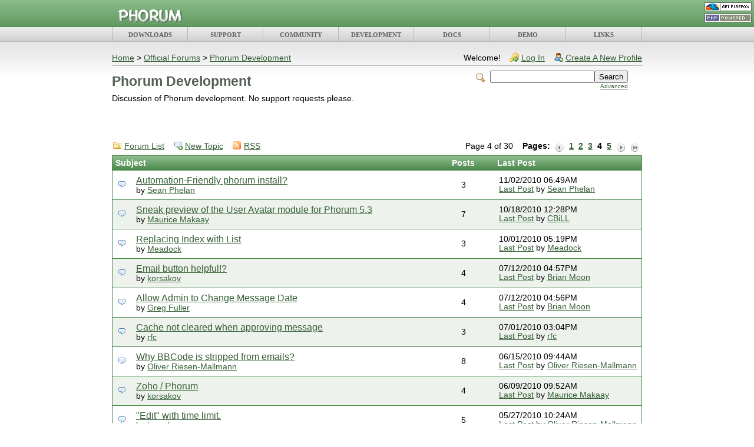

--- FILE ---
content_type: text/html; charset=UTF-8
request_url: https://www.phorum.org/phorum5/list.php?14,page=4
body_size: 9408
content:
<!DOCTYPE html PUBLIC "-//W3C//DTD XHTML 1.0 Transitional//EN" "http://www.w3.org/TR/xhtml1/DTD/xhtml1-transitional.dtd">
<html xmlns="http://www.w3.org/1999/xhtml" xml:lang="en" lang="en">
<head>
    <title>Phorum Support Forums :: Phorum Development</title>
            <meta name="description" content="Discussion of Phorum development. No support requests please." />
        <meta http-equiv="Content-Type" content="text/html; charset=UTF-8" />
    <link rel="icon" type="image/png" href="/favicon.png" />
    <link rel="stylesheet" type="text/css" href="/styles/main.css" media="screen,print" />
                        <link rel="stylesheet" type="text/css" href="https://www.phorum.org/phorum5/css.php?14,css_print" media="print" />
                                <link rel="stylesheet" type="text/css" href="https://www.phorum.org/phorum5/css.php?14,css" media="screen" />
                                <link rel="stylesheet" type="text/css" href="/styles/mysqlconf.css" media="screen,print" />
                <script type="text/javascript" src="/js/nav.js"></script>
        <script type="text/javascript" src="https://www.phorum.org/phorum5/javascript.php?14"></script>
            <link rel="alternate" type="application/rss+xml" title="RSS (topics)" href="https://www.phorum.org/phorum5/feed.php?14,type=rss" /><link rel="alternate" type="application/rss+xml" title="RSS (topics + replies)" href="https://www.phorum.org/phorum5/feed.php?14,replies=1,type=rss" /><style type="text/css">
#thumbBox {visibility:hidden;}
#thumbLoading {visibility:hidden;}
</style>

<script type="text/javascript">
//<![CDATA[
/***********************************************************
 * This site uses "Image Thumbnail Viewer Script"
 * (c) Dynamic Drive (www.dynamicdrive.com)
 * This notice must stay intact for legal use.
 * Visit http://www.dynamicdrive.com/ for full source code
 ***********************************************************/
thumbnailviewer['defineLoading'] = '<img src="https://www.phorum.org/phorum5/mods/embed_images/viewers/dynadrive/code/loading.gif" alt="Loading image ..." />&nbsp;&nbsp;Loading image ...';
thumbnailviewer['definefooter'] = '<div class="footerbar">Close X<\/div>';
thumbnailviewer['enableAnimation'] = true;
thumbnailviewer.createthumbBox();
//]]>
</script>
</head>
<body>
    <div id="top-bar" align="center">
        <div id="buttons">
            <a href="http://www.spreadfirefox.com/?q=affiliates&amp;id=17632&amp;t=61"><img src="/images/firefox_80x15.png" border="0" height="15" width="80" alt="Firefox" /></a>
            <a href="http://www.php.net/"><img src="/images/php_power.png" border="0" height="15" width="80" alt="PHP" /></a>
        </div>
        <div id="logo">
            <a href="/"><img  src="/images/logo.png" width="111" height="26" border="0" alt="Open Source PHP Forum" /></a>
        </div>
    </div>
    <div id="menu-bar" align="center">
        <table cellspacing="0" cellpadding="0" border="0" width="100%" align="center">
            <tr>
                <td onclick="loadURL('/downloads.php');"><a href="/downloads.php">DOWNLOADS</a></td>
                <td onclick="loadURL('/support.php');"><a href="/support.php">SUPPORT</a></td>
                <td id="mod_jumpmenu_root" onclick="loadURL('/phorum5/index.php');"><a href="/phorum5/index.php">COMMUNITY</a></td>
                <td onclick="loadURL('https://github.com/Phorum/Core');"><a href="https://github.com/Phorum/Core">DEVELOPMENT</a></td>
                <td onclick="loadURL('/docs/html/');"><a href="/docs/html/">DOCS</a></td>
                <td onclick="loadURL('/demo/');"><a href="/demo/">DEMO</a></td>
                <td onclick="loadURL('/links.php');"><a href="/links.php">LINKS</a></td>
            </tr>
        </table>
    </div>
    <div id="wrapper">
        <div id="content">


	

	

	

	

	

	

	

	<div id="phorum">

  

    

    

    

    <div id="user-info" class="logged-out">

      

      
        <span class="welcome">Welcome!</span>
        <a class="icon icon-key-go" href="https://www.phorum.org/phorum5/login.php?14">Log In</a>
        <a class="icon icon-user-add" href="https://www.phorum.org/phorum5/register.php?14">Create A New Profile</a>
      

    </div> <!-- end of div id=user-info -->

    

    

    

    

    <div id="breadcrumb">
      
      
        
        
          <a  href="https://www.phorum.org/phorum5/index.php">Home</a>
        
        
      
         &gt;
        
          <a rel="breadcrumb-folder[23]" href="https://www.phorum.org/phorum5/index.php?23">Official Forums</a>
        
        
      
         &gt;
        
          <a rel="breadcrumb-forum[14]" href="https://www.phorum.org/phorum5/list.php?14">Phorum Development</a>
        
        
      
    </div> <!-- end of div id=breadcrumb -->

    

    <div id="search-area" class="icon-zoom">
      <form id="header-search-form" action="https://www.phorum.org/phorum5/search.php?14" method="get">
        <input type="hidden" name="forum_id" value="14" />

        <input type="hidden" name="phorum_page" value="search" />
        <input type="hidden" name="match_forum" value="ALL" />
        <input type="hidden" name="match_dates" value="365" />
        <input type="hidden" name="match_threads" value="0" />
        <input type="hidden" name="match_type" value="ALL" />
        <input type="text" name="search" size="20" value="" class="styled-text" /><input type="submit" value="Search" class="styled-button" /><br />
        <a href="https://www.phorum.org/phorum5/search.php?14">Advanced</a>
      </form>
    </div> <!-- end of div id=search-area -->

    

    <div id="page-info">

      
        

        <h1 class="heading">Phorum Development</h1>
        
          <div class="description">Discussion of Phorum development. No support requests please.&nbsp;</div>
        
      

    </div> <!-- end of div id=page-info -->

    

    

    

    

    

   


    
<div id="google" style="text-align: center;background-color: white;padding: 10px; margin-bottom: 20px;">

<script type='text/javascript' src='http://partner.googleadservices.com/gampad/google_service.js'>
</script>
<script type='text/javascript'>
GS_googleAddAdSenseService("ca-pub-7076699294893330");
GS_googleEnableAllServices();
</script>
<script type='text/javascript'>
GA_googleAddSlot("ca-pub-7076699294893330", "phorum_banner");
</script>
<script type='text/javascript'>
GA_googleFetchAds();
</script>

<!-- ca-pub-7076699294893330/phorum_banner -->
<script type='text/javascript'>
GA_googleFillSlot("phorum_banner");
</script>

</div>
<!-- END TEMPLATE header.tpl -->

        <script type="text/javascript" src="https://www.phorum.org/phorum5/ajax.php?client"></script>
        <script type="text/javascript">
        // <![CDATA[
        document.body.style.height = "100%";
        var curmouseover;
        var phorum_mod_post_previews_height = 120;
        var phorum_mod_post_previews_width = 500;
        var phorum_mod_post_previews_show_AJAX_error = false;
        var phorum_mod_post_previews_enable_mark_read = false;
//get the actual height of the window
function phorum_mod_post_previews_f_clientHeight() {
	return phorum_mod_post_previews_f_filterResults (
		window.innerHeight ? window.innerHeight : 0,
		document.documentElement ? document.documentElement.clientHeight : 0,
		document.body ? document.body.clientHeight : 0
	);
}
function phorum_mod_post_previews_f_filterResults(n_win, n_docel, n_body) {
	var n_result = n_win ? n_win : 0;
	if (n_docel && (!n_result || (n_result > n_docel)))
		n_result = n_docel;
	return n_body && (!n_result || (n_result > n_body)) ? n_body : n_result;
}

//get the position of the read url to set the position of the preview div
function phorum_mod_post_previews_findPos(obj) {
	var curleft = curtop = 0;
	
	//find the offset of the read url
	if (obj.offsetParent) {
		do {
			curleft += obj.offsetLeft;
			curtop += obj.offsetTop;
		} while (obj = obj.offsetParent);
	}
	
	// set the preview div below the read url by default
	curtop += 24;
	
	// find the actual potential position of the preview div on the screen
	if (document.body.scrollTop) {
		actualheight = curtop - document.body.scrollTop;
	} else if (document.documentElement.scrollTop) {
		actualheight = curtop - document.documentElement.scrollTop
	} else if (window.pageYOffset) {
		actualheight = curtop - window.pageYOffset;
	} else {
		actualheight = curtop;
	}

	// find the maximum height to place the preview div at which it will be fully visible
	windowheight = phorum_mod_post_previews_f_clientHeight();
	maxtop = windowheight - phorum_mod_post_previews_height - 24;
	
	//if the preview div will vertically fall outside the screen, put it above the url
	if (actualheight > maxtop) curtop = curtop - phorum_mod_post_previews_height - 37;
	
	//if the preview div will horizontally fall outside the screen, pull it back in
	maxleft = document.body.clientWidth - phorum_mod_post_previews_width - 20;
	if (curleft > maxleft) curleft = maxleft;
	
	return [curleft,curtop];
	
}

function phorum_mod_post_previews_get_message_id(ahref) {
    first_startpos = ahref.lastIndexOf("/");
    startpos = ahref.indexOf("-",first_startpos);
    
    altstartpos = ahref.indexOf(",",first_startpos);
    
    stoppos = ahref.indexOf(",phorum_session",first_startpos);
    
    if (stoppos < 0) {
        if (startpos < 0) {
            altstartpos += 1;
            message_id = ahref.substr(altstartpos);
            altstartpos = message_id.indexOf(",");
            if (altstartpos > 0) {
                message_id = message_id.substr(altstartpos + 1);
            }
        } else {
            startpos += 1;
            message_id = ahref.substr(startpos);
        }
    } else {
        if (startpos < 0) {
            altstartpos += 1;
            message_id = ahref.substr(altstartpos,stoppos - altstartpos);
        } else {
            startpos += 1;
            message_id = ahref.substr(startpos);
        }
    }
    
    return message_id;
}

function phorum_mod_post_previews_getpreview() {
	preview_node = this;
	
	//grab the message id from the url
	ahref = preview_node.href;
	
  message_id = phorum_mod_post_previews_get_message_id(ahref);
  
	//make sure we have a valid message id
	if (message_id != parseInt(message_id)) return;
	
	//make sure a roaming mouse doesn't pull in the wrong preview data
	curmouseover = message_id;
	
	previewer = document.getElementById("phorum_mod_post_preview_preview_div");
	
	//get the position of the read url to set the position of the preview div
	preview_pos = phorum_mod_post_previews_findPos(preview_node);
	
	//run the wonderful AJAX api to get our preview data
	Phorum.Ajax.call({
		"call"          : "phorum_mod_post_previews_getpreview",
		"message_id"	: message_id,
		"onSuccess"     : function (data) {
					//make sure there is preview data to show
					if (data != "phorum_mod_post_previews_getpreview_error_no_body") {
						//make sure a roaming mouse doesn't pull in the wrong preview data
						if (curmouseover == data[0]) {
              // enable the mark read div if the admin has allowed it
              if (data[2]) {
                  preview_node.oncontextmenu = phorum_mod_post_previews_mark_read;
                  previewhelp = document.getElementById("phorum_mod_post_previews_help_div");
                  previewhelp.style.display = "block";
                  previewhelp.style.left = (preview_pos[0] + phorum_mod_post_previews_width - previewhelp.clientWidth) + "px";
                  previewhelp.style.top = (preview_pos[1] - previewhelp.clientHeight) + "px";
              }      
							previewer.innerHTML = data[1];
							previewer.style.display = "block";
							previewer.style.left=preview_pos[0]+"px";
							previewer.style.top=preview_pos[1]+"px";
						}
					}
				},
		"onFailure"     : function (error) { if (phorum_mod_post_previews_show_AJAX_error) alert("Error: " + error); }
		});
}

//hide the preview div when not over the url
function phorum_mod_post_previews_hidepreview(preview_node) {
	
	//make sure a roaming mouse doesn't pull in the wrong preview data
	curmouseover = null;
	
	previewer = document.getElementById("phorum_mod_post_preview_preview_div");
	previewhelp = document.getElementById("phorum_mod_post_previews_help_div");
  previewhelp.style.display = "none";
	previewer.style.display = "none";
	previewer.innerHTML = "&nbsp;";
}
        // ]]>
        </script>
    <!-- BEGIN TEMPLATE list.tpl -->
<div class="nav">
    <!-- BEGIN TEMPLATE paging.tpl -->

    <div class="paging">
        Page 4 of 30&nbsp;&nbsp;&nbsp;&nbsp;<strong>Pages:</strong>&nbsp;<a href="https://www.phorum.org/phorum5/list.php?14,page=3" title="Previous"><img src="https://www.phorum.org/phorum5/templates/phorum.org/images/control_prev.png" class="icon1616" alt="Previous" /></a><a href="https://www.phorum.org/phorum5/list.php?14,page=1">1</a><a href="https://www.phorum.org/phorum5/list.php?14,page=2">2</a><a href="https://www.phorum.org/phorum5/list.php?14,page=3">3</a><strong class="current-page">4</strong><a href="https://www.phorum.org/phorum5/list.php?14,page=5">5</a><a href="https://www.phorum.org/phorum5/list.php?14,page=5" title="Next"><img src="https://www.phorum.org/phorum5/templates/phorum.org/images/control_next.png" class="icon1616" alt="Next" /></a><a href="https://www.phorum.org/phorum5/list.php?14,page=30" title="Last"><img src="https://www.phorum.org/phorum5/templates/phorum.org/images/control_last.png" class="icon1616" alt="Last" /></a>
    </div>

<!-- END TEMPLATE paging.tpl -->

    <!-- CONTINUE TEMPLATE list.tpl -->
    <a class="icon icon-folder" href="https://www.phorum.org/phorum5/index.php">Forum List</a>
    <a class="icon icon-comment-add" href="https://www.phorum.org/phorum5/posting.php?14">New Topic</a>
    
    
        <a class="icon icon-feed" href="https://www.phorum.org/phorum5/feed.php?14,replies=1,type=rss">RSS</a>
    
</div>

<table cellspacing="0" class="list">
    <tr>
        <th align="left" colspan="2">
            Subject
        </th>
        
        <th nowrap="nowrap">Posts</th>
        <th align="left" nowrap="nowrap">Last Post</th>
        
    </tr>

    
        
            
        

        
            
            
            
        

        
            
        

        <tr>
            <td width="1%" class=""><a href="https://www.phorum.org/phorum5/read.php?14,146414" title=""><img src="https://www.phorum.org/phorum5/templates/phorum.org/images/comment.png" class="icon1616" alt="" /></a></td>
            <td width="59%" class="">
                <h4>
                    <a href="https://www.phorum.org/phorum5/read.php?14,146414" class="" title="">Automation-Friendly phorum install?</a>
                    
                    
                </h4>
                by <a href="https://www.phorum.org/phorum5/profile.php?14,4798">Sean Phelan</a>
            </td>

            

            
                <td width="12%" align="center" class="" nowrap="nowrap">3</td>
                <td width="15%" class="" nowrap="nowrap">11/02/2010 06:49AM<br /><a href="https://www.phorum.org/phorum5/read.php?14,146414,146631#msg-146631">Last Post</a> by <a href="https://www.phorum.org/phorum5/profile.php?14,4798">Sean Phelan</a></td>
            

            
        </tr>
    
        
            
        

        
            
            
            
        

        
            
        

        <tr>
            <td width="1%" class="alt"><a href="https://www.phorum.org/phorum5/read.php?14,146299" title=""><img src="https://www.phorum.org/phorum5/templates/phorum.org/images/comment.png" class="icon1616" alt="" /></a></td>
            <td width="59%" class="alt">
                <h4>
                    <a href="https://www.phorum.org/phorum5/read.php?14,146299" class="" title="">Sneak preview of the User Avatar module for Phorum 5.3</a>
                    
                    
                </h4>
                by <a href="https://www.phorum.org/phorum5/profile.php?14,830">Maurice Makaay</a>
            </td>

            

            
                <td width="12%" align="center" class="alt" nowrap="nowrap">7</td>
                <td width="15%" class="alt" nowrap="nowrap">10/18/2010 12:28PM<br /><a href="https://www.phorum.org/phorum5/read.php?14,146299,146374#msg-146374">Last Post</a> by <a href="https://www.phorum.org/phorum5/profile.php?14,1557">CBiLL</a></td>
            

            
        </tr>
    
        
            
        

        
            
            
            
        

        
            
        

        <tr>
            <td width="1%" class=""><a href="https://www.phorum.org/phorum5/read.php?14,146010" title=""><img src="https://www.phorum.org/phorum5/templates/phorum.org/images/comment.png" class="icon1616" alt="" /></a></td>
            <td width="59%" class="">
                <h4>
                    <a href="https://www.phorum.org/phorum5/read.php?14,146010" class="" title="">Replacing Index with List</a>
                    
                    
                </h4>
                by <a href="https://www.phorum.org/phorum5/profile.php?14,7271">Meadock</a>
            </td>

            

            
                <td width="12%" align="center" class="" nowrap="nowrap">3</td>
                <td width="15%" class="" nowrap="nowrap">10/01/2010 05:19PM<br /><a href="https://www.phorum.org/phorum5/read.php?14,146010,146025#msg-146025">Last Post</a> by <a href="https://www.phorum.org/phorum5/profile.php?14,7271">Meadock</a></td>
            

            
        </tr>
    
        
            
        

        
            
            
            
        

        
            
        

        <tr>
            <td width="1%" class="alt"><a href="https://www.phorum.org/phorum5/read.php?14,144987" title=""><img src="https://www.phorum.org/phorum5/templates/phorum.org/images/comment.png" class="icon1616" alt="" /></a></td>
            <td width="59%" class="alt">
                <h4>
                    <a href="https://www.phorum.org/phorum5/read.php?14,144987" class="" title="">Email button helpful!?</a>
                    
                    
                </h4>
                by <a href="https://www.phorum.org/phorum5/profile.php?14,5261">korsakov</a>
            </td>

            

            
                <td width="12%" align="center" class="alt" nowrap="nowrap">4</td>
                <td width="15%" class="alt" nowrap="nowrap">07/12/2010 04:57PM<br /><a href="https://www.phorum.org/phorum5/read.php?14,144987,145089#msg-145089">Last Post</a> by <a href="https://www.phorum.org/phorum5/profile.php?14,2">Brian Moon</a></td>
            

            
        </tr>
    
        
            
        

        
            
            
            
        

        
            
        

        <tr>
            <td width="1%" class=""><a href="https://www.phorum.org/phorum5/read.php?14,145028" title=""><img src="https://www.phorum.org/phorum5/templates/phorum.org/images/comment.png" class="icon1616" alt="" /></a></td>
            <td width="59%" class="">
                <h4>
                    <a href="https://www.phorum.org/phorum5/read.php?14,145028" class="" title="">Allow Admin to Change Message Date</a>
                    
                    
                </h4>
                by <a href="https://www.phorum.org/phorum5/profile.php?14,7074">Greg Fuller</a>
            </td>

            

            
                <td width="12%" align="center" class="" nowrap="nowrap">4</td>
                <td width="15%" class="" nowrap="nowrap">07/12/2010 04:56PM<br /><a href="https://www.phorum.org/phorum5/read.php?14,145028,145088#msg-145088">Last Post</a> by <a href="https://www.phorum.org/phorum5/profile.php?14,2">Brian Moon</a></td>
            

            
        </tr>
    
        
            
        

        
            
            
            
        

        
            
        

        <tr>
            <td width="1%" class="alt"><a href="https://www.phorum.org/phorum5/read.php?14,144991" title=""><img src="https://www.phorum.org/phorum5/templates/phorum.org/images/comment.png" class="icon1616" alt="" /></a></td>
            <td width="59%" class="alt">
                <h4>
                    <a href="https://www.phorum.org/phorum5/read.php?14,144991" class="" title="">Cache not cleared when approving message</a>
                    
                    
                </h4>
                by <a href="https://www.phorum.org/phorum5/profile.php?14,3874">rfc</a>
            </td>

            

            
                <td width="12%" align="center" class="alt" nowrap="nowrap">3</td>
                <td width="15%" class="alt" nowrap="nowrap">07/01/2010 03:04PM<br /><a href="https://www.phorum.org/phorum5/read.php?14,144991,144994#msg-144994">Last Post</a> by <a href="https://www.phorum.org/phorum5/profile.php?14,3874">rfc</a></td>
            

            
        </tr>
    
        
            
        

        
            
            
            
        

        
            
        

        <tr>
            <td width="1%" class=""><a href="https://www.phorum.org/phorum5/read.php?14,130238" title=""><img src="https://www.phorum.org/phorum5/templates/phorum.org/images/comment.png" class="icon1616" alt="" /></a></td>
            <td width="59%" class="">
                <h4>
                    <a href="https://www.phorum.org/phorum5/read.php?14,130238" class="" title="">Why BBCode is stripped from emails?</a>
                    
                    
                </h4>
                by <a href="https://www.phorum.org/phorum5/profile.php?14,2469">Oliver Riesen-Mallmann</a>
            </td>

            

            
                <td width="12%" align="center" class="" nowrap="nowrap">8</td>
                <td width="15%" class="" nowrap="nowrap">06/15/2010 09:44AM<br /><a href="https://www.phorum.org/phorum5/read.php?14,130238,144864#msg-144864">Last Post</a> by <a href="https://www.phorum.org/phorum5/profile.php?14,2469">Oliver Riesen-Mallmann</a></td>
            

            
        </tr>
    
        
            
        

        
            
            
            
        

        
            
        

        <tr>
            <td width="1%" class="alt"><a href="https://www.phorum.org/phorum5/read.php?14,144801" title=""><img src="https://www.phorum.org/phorum5/templates/phorum.org/images/comment.png" class="icon1616" alt="" /></a></td>
            <td width="59%" class="alt">
                <h4>
                    <a href="https://www.phorum.org/phorum5/read.php?14,144801" class="" title="">Zoho /  Phorum</a>
                    
                    
                </h4>
                by <a href="https://www.phorum.org/phorum5/profile.php?14,5261">korsakov</a>
            </td>

            

            
                <td width="12%" align="center" class="alt" nowrap="nowrap">4</td>
                <td width="15%" class="alt" nowrap="nowrap">06/09/2010 09:52AM<br /><a href="https://www.phorum.org/phorum5/read.php?14,144801,144811#msg-144811">Last Post</a> by <a href="https://www.phorum.org/phorum5/profile.php?14,830">Maurice Makaay</a></td>
            

            
        </tr>
    
        
            
        

        
            
            
            
        

        
            
        

        <tr>
            <td width="1%" class=""><a href="https://www.phorum.org/phorum5/read.php?14,142259" title=""><img src="https://www.phorum.org/phorum5/templates/phorum.org/images/comment.png" class="icon1616" alt="" /></a></td>
            <td width="59%" class="">
                <h4>
                    <a href="https://www.phorum.org/phorum5/read.php?14,142259" class="" title="">&quot;Edit&quot; with time limit.</a>
                    
                    
                </h4>
                by <a href="https://www.phorum.org/phorum5/profile.php?14,5261">korsakov</a>
            </td>

            

            
                <td width="12%" align="center" class="" nowrap="nowrap">5</td>
                <td width="15%" class="" nowrap="nowrap">05/27/2010 10:24AM<br /><a href="https://www.phorum.org/phorum5/read.php?14,142259,144654#msg-144654">Last Post</a> by <a href="https://www.phorum.org/phorum5/profile.php?14,2469">Oliver Riesen-Mallmann</a></td>
            

            
        </tr>
    
        
            
        

        
            
            
            
        

        
            
        

        <tr>
            <td width="1%" class="alt"><a href="https://www.phorum.org/phorum5/read.php?14,144312" title=""><img src="https://www.phorum.org/phorum5/templates/phorum.org/images/comment.png" class="icon1616" alt="" /></a></td>
            <td width="59%" class="alt">
                <h4>
                    <a href="https://www.phorum.org/phorum5/read.php?14,144312" class="" title="">The web is UTF-8, Phorum will be too.</a>
                    
                    
                </h4>
                by <a href="https://www.phorum.org/phorum5/profile.php?14,2">Brian Moon</a>
            </td>

            

            
                <td width="12%" align="center" class="alt" nowrap="nowrap">2</td>
                <td width="15%" class="alt" nowrap="nowrap">05/09/2010 08:17AM<br /><a href="https://www.phorum.org/phorum5/read.php?14,144312,144371#msg-144371">Last Post</a> by <a href="https://www.phorum.org/phorum5/profile.php?14,95">Sergej</a></td>
            

            
        </tr>
    
        
            
        

        
            
            
            
        

        
            
        

        <tr>
            <td width="1%" class=""><a href="https://www.phorum.org/phorum5/read.php?14,144337" title=""><img src="https://www.phorum.org/phorum5/templates/phorum.org/images/comment.png" class="icon1616" alt="" /></a></td>
            <td width="59%" class="">
                <h4>
                    <a href="https://www.phorum.org/phorum5/read.php?14,144337" class="" title="">hook request: db_config</a>
                    
                    
                </h4>
                by <a href="https://www.phorum.org/phorum5/profile.php?14,425">Skye N.</a>
            </td>

            

            
                <td width="12%" align="center" class="" nowrap="nowrap">2</td>
                <td width="15%" class="" nowrap="nowrap">05/05/2010 06:20AM<br /><a href="https://www.phorum.org/phorum5/read.php?14,144337,144341#msg-144341">Last Post</a> by <a href="https://www.phorum.org/phorum5/profile.php?14,13">Thomas Seifert</a></td>
            

            
        </tr>
    
        
            
        

        
            
            
            
        

        
            
        

        <tr>
            <td width="1%" class="alt"><a href="https://www.phorum.org/phorum5/read.php?14,144272" title=""><img src="https://www.phorum.org/phorum5/templates/phorum.org/images/comment.png" class="icon1616" alt="" /></a></td>
            <td width="59%" class="alt">
                <h4>
                    <a href="https://www.phorum.org/phorum5/read.php?14,144272" class="" title="">Suggestion: replace confirmation by undo</a>
                    
                    
                </h4>
                by <a href="https://www.phorum.org/phorum5/profile.php?14,2156">cactux</a>
            </td>

            

            
                <td width="12%" align="center" class="alt" nowrap="nowrap">3</td>
                <td width="15%" class="alt" nowrap="nowrap">04/29/2010 03:48AM<br /><a href="https://www.phorum.org/phorum5/read.php?14,144272,144276#msg-144276">Last Post</a> by <a href="https://www.phorum.org/phorum5/profile.php?14,830">Maurice Makaay</a></td>
            

            
        </tr>
    
        
            
        

        
            
            
            
        

        
            
        

        <tr>
            <td width="1%" class=""><a href="https://www.phorum.org/phorum5/read.php?14,144104" title=""><img src="https://www.phorum.org/phorum5/templates/phorum.org/images/comment.png" class="icon1616" alt="" /></a></td>
            <td width="59%" class="">
                <h4>
                    <a href="https://www.phorum.org/phorum5/read.php?14,144104" class="" title="">phorum_admin_token for modules?</a>
                    
                    
                </h4>
                by <a href="https://www.phorum.org/phorum5/profile.php?14,2469">Oliver Riesen-Mallmann</a>
            </td>

            

            
                <td width="12%" align="center" class="" nowrap="nowrap">3</td>
                <td width="15%" class="" nowrap="nowrap">04/19/2010 02:42AM<br /><a href="https://www.phorum.org/phorum5/read.php?14,144104,144133#msg-144133">Last Post</a> by <a href="https://www.phorum.org/phorum5/profile.php?14,2469">Oliver Riesen-Mallmann</a></td>
            

            
        </tr>
    
        
            
        

        
            
            
            
        

        
            
        

        <tr>
            <td width="1%" class="alt"><a href="https://www.phorum.org/phorum5/read.php?14,143976" title=""><img src="https://www.phorum.org/phorum5/templates/phorum.org/images/comment.png" class="icon1616" alt="" /></a></td>
            <td width="59%" class="alt">
                <h4>
                    <a href="https://www.phorum.org/phorum5/read.php?14,143976" class="" title="">how to set default time zone for all users</a>
                    
                    
                </h4>
                by <a href="https://www.phorum.org/phorum5/profile.php?14,6922">gopaljee2002</a>
            </td>

            

            
                <td width="12%" align="center" class="alt" nowrap="nowrap">3</td>
                <td width="15%" class="alt" nowrap="nowrap">04/16/2010 12:02AM<br /><a href="https://www.phorum.org/phorum5/read.php?14,143976,144082#msg-144082">Last Post</a> by <a href="https://www.phorum.org/phorum5/profile.php?14,2">Brian Moon</a></td>
            

            
        </tr>
    
        
            
        

        
            
            
            
        

        
            
        

        <tr>
            <td width="1%" class=""><a href="https://www.phorum.org/phorum5/read.php?14,143865" title=""><img src="https://www.phorum.org/phorum5/templates/phorum.org/images/comment.png" class="icon1616" alt="" /></a></td>
            <td width="59%" class="">
                <h4>
                    <a href="https://www.phorum.org/phorum5/read.php?14,143865" class="" title="">Event log as part of the main admin menu?</a>
                    
                    
                </h4>
                by <a href="https://www.phorum.org/phorum5/profile.php?14,3874">rfc</a>
            </td>

            

            
                <td width="12%" align="center" class="" nowrap="nowrap">6</td>
                <td width="15%" class="" nowrap="nowrap">04/05/2010 07:41AM<br /><a href="https://www.phorum.org/phorum5/read.php?14,143865,143984#msg-143984">Last Post</a> by <a href="https://www.phorum.org/phorum5/profile.php?14,3874">rfc</a></td>
            

            
        </tr>
    
        
            
        

        
            
            
            
        

        
            
        

        <tr>
            <td width="1%" class="alt"><a href="https://www.phorum.org/phorum5/read.php?14,143966" title=""><img src="https://www.phorum.org/phorum5/templates/phorum.org/images/comment.png" class="icon1616" alt="" /></a></td>
            <td width="59%" class="alt">
                <h4>
                    <a href="https://www.phorum.org/phorum5/read.php?14,143966" class="" title="">Why so many subdirectories with default cache file driver?</a>
                    
                    
                </h4>
                by <a href="https://www.phorum.org/phorum5/profile.php?14,3874">rfc</a>
            </td>

            

            
                <td width="12%" align="center" class="alt" nowrap="nowrap">3</td>
                <td width="15%" class="alt" nowrap="nowrap">04/03/2010 08:05PM<br /><a href="https://www.phorum.org/phorum5/read.php?14,143966,143972#msg-143972">Last Post</a> by <a href="https://www.phorum.org/phorum5/profile.php?14,2">Brian Moon</a></td>
            

            
        </tr>
    
        
            
        

        
            
            
            
        

        
            
        

        <tr>
            <td width="1%" class=""><a href="https://www.phorum.org/phorum5/read.php?14,143955" title=""><img src="https://www.phorum.org/phorum5/templates/phorum.org/images/comment.png" class="icon1616" alt="" /></a></td>
            <td width="59%" class="">
                <h4>
                    <a href="https://www.phorum.org/phorum5/read.php?14,143955" class="" title="">Is a hook required to return the input data?</a>
                    
                    
                </h4>
                by <a href="https://www.phorum.org/phorum5/profile.php?14,3874">rfc</a>
            </td>

            

            
                <td width="12%" align="center" class="" nowrap="nowrap">9</td>
                <td width="15%" class="" nowrap="nowrap">04/01/2010 06:13PM<br /><a href="https://www.phorum.org/phorum5/read.php?14,143955,143963#msg-143963">Last Post</a> by <a href="https://www.phorum.org/phorum5/profile.php?14,3639">Joe Curia</a></td>
            

            
        </tr>
    
        
            
        

        
            
            
            
        

        
            
        

        <tr>
            <td width="1%" class="alt"><a href="https://www.phorum.org/phorum5/read.php?14,143724" title=""><img src="https://www.phorum.org/phorum5/templates/phorum.org/images/comment.png" class="icon1616" alt="" /></a></td>
            <td width="59%" class="alt">
                <h4>
                    <a href="https://www.phorum.org/phorum5/read.php?14,143724" class="" title="">What about a separate site for mobile users?</a>
                    
                    
                </h4>
                by <a href="https://www.phorum.org/phorum5/profile.php?14,2893">Nicola</a>
            </td>

            

            
                <td width="12%" align="center" class="alt" nowrap="nowrap">3</td>
                <td width="15%" class="alt" nowrap="nowrap">03/21/2010 04:02PM<br /><a href="https://www.phorum.org/phorum5/read.php?14,143724,143726#msg-143726">Last Post</a> by <a href="https://www.phorum.org/phorum5/profile.php?14,2893">Nicola</a></td>
            

            
        </tr>
    
        
            
        

        
            
            
            
        

        
            
        

        <tr>
            <td width="1%" class=""><a href="https://www.phorum.org/phorum5/read.php?14,143453" title=""><img src="https://www.phorum.org/phorum5/templates/phorum.org/images/comment.png" class="icon1616" alt="" /></a></td>
            <td width="59%" class="">
                <h4>
                    <a href="https://www.phorum.org/phorum5/read.php?14,143453" class="" title="">Trac and askimet spam detection</a>
                    
                    
                </h4>
                by <a href="https://www.phorum.org/phorum5/profile.php?14,3874">rfc</a>
            </td>

            

            
                <td width="12%" align="center" class="" nowrap="nowrap">3</td>
                <td width="15%" class="" nowrap="nowrap">03/09/2010 07:40AM<br /><a href="https://www.phorum.org/phorum5/read.php?14,143453,143512#msg-143512">Last Post</a> by <a href="https://www.phorum.org/phorum5/profile.php?14,13">Thomas Seifert</a></td>
            

            
        </tr>
    
        
            
        

        
            
            
            
        

        
            
        

        <tr>
            <td width="1%" class="alt"><a href="https://www.phorum.org/phorum5/read.php?14,143402" title=""><img src="https://www.phorum.org/phorum5/templates/phorum.org/images/comment.png" class="icon1616" alt="" /></a></td>
            <td width="59%" class="alt">
                <h4>
                    <a href="https://www.phorum.org/phorum5/read.php?14,143402" class="" title="">Login on landing page?</a>
                    
                    
                </h4>
                by <a href="https://www.phorum.org/phorum5/profile.php?14,5261">korsakov</a>
            </td>

            

            
                <td width="12%" align="center" class="alt" nowrap="nowrap">8</td>
                <td width="15%" class="alt" nowrap="nowrap">03/05/2010 06:35AM<br /><a href="https://www.phorum.org/phorum5/read.php?14,143402,143438#msg-143438">Last Post</a> by <a href="https://www.phorum.org/phorum5/profile.php?14,830">Maurice Makaay</a></td>
            

            
        </tr>
    
        
            
        

        
            
            
            
        

        
            
        

        <tr>
            <td width="1%" class=""><a href="https://www.phorum.org/phorum5/read.php?14,143116" title=""><img src="https://www.phorum.org/phorum5/templates/phorum.org/images/comment.png" class="icon1616" alt="" /></a></td>
            <td width="59%" class="">
                <h4>
                    <a href="https://www.phorum.org/phorum5/read.php?14,143116" class="" title="">Control Center hook cc_panel and OKMSG</a>
                    
                    
                </h4>
                by <a href="https://www.phorum.org/phorum5/profile.php?14,6565">Phil Connolly</a>
            </td>

            

            
                <td width="12%" align="center" class="" nowrap="nowrap">5</td>
                <td width="15%" class="" nowrap="nowrap">02/16/2010 12:45PM<br /><a href="https://www.phorum.org/phorum5/read.php?14,143116,143183#msg-143183">Last Post</a> by <a href="https://www.phorum.org/phorum5/profile.php?14,6565">Phil Connolly</a></td>
            

            
        </tr>
    
        
            
        

        
            
            
            
        

        
            
        

        <tr>
            <td width="1%" class="alt"><a href="https://www.phorum.org/phorum5/read.php?14,143114" title=""><img src="https://www.phorum.org/phorum5/templates/phorum.org/images/comment.png" class="icon1616" alt="" /></a></td>
            <td width="59%" class="alt">
                <h4>
                    <a href="https://www.phorum.org/phorum5/read.php?14,143114" class="" title="">PM form custom actions</a>
                    
                    
                </h4>
                by <a href="https://www.phorum.org/phorum5/profile.php?14,6565">Phil Connolly</a>
            </td>

            

            
                <td width="12%" align="center" class="alt" nowrap="nowrap">3</td>
                <td width="15%" class="alt" nowrap="nowrap">02/12/2010 01:33PM<br /><a href="https://www.phorum.org/phorum5/read.php?14,143114,143149#msg-143149">Last Post</a> by <a href="https://www.phorum.org/phorum5/profile.php?14,6565">Phil Connolly</a></td>
            

            
        </tr>
    
        
            
        

        
            
            
            
        

        
            
        

        <tr>
            <td width="1%" class=""><a href="https://www.phorum.org/phorum5/read.php?14,143050" title=""><img src="https://www.phorum.org/phorum5/templates/phorum.org/images/comment.png" class="icon1616" alt="" /></a></td>
            <td width="59%" class="">
                <h4>
                    <a href="https://www.phorum.org/phorum5/read.php?14,143050" class="" title="">Phorum MYSQL query optimization</a>
                    <img src="https://www.phorum.org/phorum5/templates/phorum.org/images/attach.png" class="icon1616" title="Attachments" alt="Attachments" /> 
                    
                </h4>
                by <a href="https://www.phorum.org/phorum5/profile.php?14,425">Skye N.</a>
            </td>

            

            
                <td width="12%" align="center" class="" nowrap="nowrap">10</td>
                <td width="15%" class="" nowrap="nowrap">02/08/2010 03:22PM<br /><a href="https://www.phorum.org/phorum5/read.php?14,143050,143066#msg-143066">Last Post</a> by <a href="https://www.phorum.org/phorum5/profile.php?14,425">Skye N.</a></td>
            

            
        </tr>
    
        
            
        

        
            
            
            
        

        
            
        

        <tr>
            <td width="1%" class="alt"><a href="https://www.phorum.org/phorum5/read.php?14,142509" title=""><img src="https://www.phorum.org/phorum5/templates/phorum.org/images/comment.png" class="icon1616" alt="" /></a></td>
            <td width="59%" class="alt">
                <h4>
                    <a href="https://www.phorum.org/phorum5/read.php?14,142509" class="" title="">HTML for Captcha</a>
                    
                    
                </h4>
                by <a href="https://www.phorum.org/phorum5/profile.php?14,6720">vn412</a>
            </td>

            

            
                <td width="12%" align="center" class="alt" nowrap="nowrap">2</td>
                <td width="15%" class="alt" nowrap="nowrap">12/30/2009 04:24AM<br /><a href="https://www.phorum.org/phorum5/read.php?14,142509,142510#msg-142510">Last Post</a> by <a href="https://www.phorum.org/phorum5/profile.php?14,830">Maurice Makaay</a></td>
            

            
        </tr>
    
        
            
        

        
            
            
            
        

        
            
        

        <tr>
            <td width="1%" class=""><a href="https://www.phorum.org/phorum5/read.php?14,142497" title=""><img src="https://www.phorum.org/phorum5/templates/phorum.org/images/comment.png" class="icon1616" alt="" /></a></td>
            <td width="59%" class="">
                <h4>
                    <a href="https://www.phorum.org/phorum5/read.php?14,142497" class="" title="">Hook Function definition</a>
                    
                    
                </h4>
                by <a href="https://www.phorum.org/phorum5/profile.php?14,6720">vn412</a>
            </td>

            

            
                <td width="12%" align="center" class="" nowrap="nowrap">5</td>
                <td width="15%" class="" nowrap="nowrap">12/29/2009 09:31AM<br /><a href="https://www.phorum.org/phorum5/read.php?14,142497,142504#msg-142504">Last Post</a> by <a href="https://www.phorum.org/phorum5/profile.php?14,3639">Joe Curia</a></td>
            

            
        </tr>
    
        
            
        

        
            
            
            
        

        
            
        

        <tr>
            <td width="1%" class="alt"><a href="https://www.phorum.org/phorum5/read.php?14,142501" title=""><img src="https://www.phorum.org/phorum5/templates/phorum.org/images/comment.png" class="icon1616" alt="" /></a></td>
            <td width="59%" class="alt">
                <h4>
                    <a href="https://www.phorum.org/phorum5/read.php?14,142501" class="" title="">Adding Custom Fields</a>
                    
                    
                </h4>
                by <a href="https://www.phorum.org/phorum5/profile.php?14,6720">vn412</a>
            </td>

            

            
                <td width="12%" align="center" class="alt" nowrap="nowrap">3</td>
                <td width="15%" class="alt" nowrap="nowrap">12/29/2009 09:22AM<br /><a href="https://www.phorum.org/phorum5/read.php?14,142501,142503#msg-142503">Last Post</a> by <a href="https://www.phorum.org/phorum5/profile.php?14,3639">Joe Curia</a></td>
            

            
        </tr>
    
        
            
        

        
            
            
            
        

        
            
        

        <tr>
            <td width="1%" class=""><a href="https://www.phorum.org/phorum5/read.php?14,142279" title=""><img src="https://www.phorum.org/phorum5/templates/phorum.org/images/comment.png" class="icon1616" alt="" /></a></td>
            <td width="59%" class="">
                <h4>
                    <a href="https://www.phorum.org/phorum5/read.php?14,142279" class="" title="">How do we call hooks</a>
                    
                    
                </h4>
                by <a href="https://www.phorum.org/phorum5/profile.php?14,1833">arod</a>
            </td>

            

            
                <td width="12%" align="center" class="" nowrap="nowrap">4</td>
                <td width="15%" class="" nowrap="nowrap">12/22/2009 03:21PM<br /><a href="https://www.phorum.org/phorum5/read.php?14,142279,142449#msg-142449">Last Post</a> by <a href="https://www.phorum.org/phorum5/profile.php?14,2">Brian Moon</a></td>
            

            
        </tr>
    
        
            
        

        
            
            
            
        

        
            
        

        <tr>
            <td width="1%" class="alt"><a href="https://www.phorum.org/phorum5/read.php?14,142262" title=""><img src="https://www.phorum.org/phorum5/templates/phorum.org/images/comment.png" class="icon1616" alt="" /></a></td>
            <td width="59%" class="alt">
                <h4>
                    <a href="https://www.phorum.org/phorum5/read.php?14,142262" class="" title="">How to embed an Input text below the subject??</a>
                    
                    
                </h4>
                by <a href="https://www.phorum.org/phorum5/profile.php?14,5221">OzX</a>
            </td>

            

            
                <td width="12%" align="center" class="alt" nowrap="nowrap">5</td>
                <td width="15%" class="alt" nowrap="nowrap">12/07/2009 01:12PM<br /><a href="https://www.phorum.org/phorum5/read.php?14,142262,142267#msg-142267">Last Post</a> by <a href="https://www.phorum.org/phorum5/profile.php?14,5221">OzX</a></td>
            

            
        </tr>
    
        
            
        

        
            
            
            
        

        
            
        

        <tr>
            <td width="1%" class=""><a href="https://www.phorum.org/phorum5/read.php?14,142152" title=""><img src="https://www.phorum.org/phorum5/templates/phorum.org/images/comment.png" class="icon1616" alt="" /></a></td>
            <td width="59%" class="">
                <h4>
                    <a href="https://www.phorum.org/phorum5/read.php?14,142152" class="" title="">hook send_mail - proposed enhancement</a>
                    <img src="https://www.phorum.org/phorum5/templates/phorum.org/images/attach.png" class="icon1616" title="Attachments" alt="Attachments" /> 
                    
                </h4>
                by <a href="https://www.phorum.org/phorum5/profile.php?14,6666">chriss</a>
            </td>

            

            
                <td width="12%" align="center" class="" nowrap="nowrap">1</td>
                <td width="15%" class="" nowrap="nowrap">11/30/2009 04:51PM<br /><a href="https://www.phorum.org/phorum5/read.php?14,142152,142152#msg-142152">Last Post</a> by <a href="https://www.phorum.org/phorum5/profile.php?14,6666">chriss</a></td>
            

            
        </tr>
    
        
            
        

        
            
            
            
        

        
            
        

        <tr>
            <td width="1%" class="alt"><a href="https://www.phorum.org/phorum5/read.php?14,141228" title=""><img src="https://www.phorum.org/phorum5/templates/phorum.org/images/comment.png" class="icon1616" alt="" /></a></td>
            <td width="59%" class="alt">
                <h4>
                    <a href="https://www.phorum.org/phorum5/read.php?14,141228" class="" title="">[Hijaked] InnoDB performance, bottleneck with COUNT?</a>
                    
                    
                </h4>
                by <a href="https://www.phorum.org/phorum5/profile.php?14,3874">rfc</a>
            </td>

            

            
                <td width="12%" align="center" class="alt" nowrap="nowrap">5</td>
                <td width="15%" class="alt" nowrap="nowrap">11/16/2009 06:01AM<br /><a href="https://www.phorum.org/phorum5/read.php?14,141228,141936#msg-141936">Last Post</a> by <a href="https://www.phorum.org/phorum5/profile.php?14,3874">rfc</a></td>
            

            
        </tr>
    
</table>
<div class="nav">
    <!-- BEGIN TEMPLATE paging.tpl -->

    <div class="paging">
        Page 4 of 30&nbsp;&nbsp;&nbsp;&nbsp;<strong>Pages:</strong>&nbsp;<a href="https://www.phorum.org/phorum5/list.php?14,page=3" title="Previous"><img src="https://www.phorum.org/phorum5/templates/phorum.org/images/control_prev.png" class="icon1616" alt="Previous" /></a><a href="https://www.phorum.org/phorum5/list.php?14,page=1">1</a><a href="https://www.phorum.org/phorum5/list.php?14,page=2">2</a><a href="https://www.phorum.org/phorum5/list.php?14,page=3">3</a><strong class="current-page">4</strong><a href="https://www.phorum.org/phorum5/list.php?14,page=5">5</a><a href="https://www.phorum.org/phorum5/list.php?14,page=5" title="Next"><img src="https://www.phorum.org/phorum5/templates/phorum.org/images/control_next.png" class="icon1616" alt="Next" /></a><a href="https://www.phorum.org/phorum5/list.php?14,page=30" title="Last"><img src="https://www.phorum.org/phorum5/templates/phorum.org/images/control_last.png" class="icon1616" alt="Last" /></a>
    </div>

<!-- END TEMPLATE paging.tpl -->

    <!-- CONTINUE TEMPLATE list.tpl -->
</div>
<br />
<!-- END TEMPLATE list.tpl -->

<div class="message"
     style="width:100%;
            padding: 0px;
            margin-top:10px;
            margin-bottom:10px">
 <div class="generic" style="padding: 0px"></div>
 <div class="message-body">

  <strong>Phorum Support Forums - Forum Statistics</strong>
  
  <p>
  <small>
  <strong>Global</strong><br />
  Topics: 18,067, Posts: 93,027, Users: 8,150.
  
  <br />Our newest member  <a href="https://www.phorum.org/phorum5/profile.php?14,13157">ref2018</a>.
  
  </small>
  </p>
  
  
  <hr />
  
  
  <p>
  <small><strong>This forum</strong><br />
  Topics: 899, Posts: 5,288.</small>
  </p>
  
 </div>
</div>

<div id="phorum_mod_post_preview_preview_div" style="background-color: #edf2ed; padding: 3px; border: solid 1px; width: 500px; height: 120px; display: none; position: absolute; overflow: hidden;">&nbsp;</div>
<div id="phorum_mod_post_previews_help_div" style="display: none;">&nbsp;</div><script type="text/javascript">
// <![CDATA[
var phorum_mod_post_previews_read_check = /https:\/\/www.phorum.org\/phorum5\/read.php/;
function assign_getpreview_functions() {
	anchors = document.getElementsByTagName("a");
	for (i in anchors) {
		if (anchors[i].href) {
			ahref = anchors[i].href;
			if (ahref.match(phorum_mod_post_previews_read_check)) {
			anchors[i].onmouseover= phorum_mod_post_previews_getpreview;
			anchors[i].onmouseout= phorum_mod_post_previews_hidepreview;
			anchors[i].title = "";
			}
		}
	}
}

assign_getpreview_functions();

// ]]>
</script><script type="text/javascript">// <![CDATA[
PhorumJumpMenu.vroot = 0// ]]>
</script><div class="mod_jumpmenu_menu" id="mod_jumpmenu_menu_0">
 <div class="mod_jumpmenu_menu_content" id="mod_jumpmenu_menu_content_0"><a  rel="mod_jumpmenu_folder[23,0]" id="mod_jumpmenu_item_23" class="mod_jumpmenu_menu_item mod_jumpmenu_folder">Official Forums</a><a  rel="mod_jumpmenu_folder[24,0]" id="mod_jumpmenu_item_24" class="mod_jumpmenu_menu_item mod_jumpmenu_folder">Add-ons and Hacks</a><a  rel="mod_jumpmenu_folder[25,0]" id="mod_jumpmenu_item_25" class="mod_jumpmenu_menu_item mod_jumpmenu_folder">Support in other languages</a><a  rel="mod_jumpmenu_folder[68,0]" id="mod_jumpmenu_item_68" class="mod_jumpmenu_menu_item mod_jumpmenu_folder">Outdated forums</a><a href="#" rel="mod_jumpmenu_forum" class="mod_jumpmenu_menu_separator">&nbsp;</a><a href="https://www.phorum.org/phorum5/addon.php?14,module=recent_messages" rel="mod_jumpmenu_forum" id="mod_jumpmenu_item_extra1" class="mod_jumpmenu_menu_item mod_jumpmenu_forum recent_messages">Recent Messages</a></div></div><div class="mod_jumpmenu_menu" id="mod_jumpmenu_menu_23">
 <div class="mod_jumpmenu_menu_content" id="mod_jumpmenu_menu_content_23"><a href="https://www.phorum.org/phorum5/list.php?61" rel="mod_jumpmenu_forum" id="mod_jumpmenu_item_61" class="mod_jumpmenu_menu_item mod_jumpmenu_forum">5.2 Phorum Support</a><a href="https://www.phorum.org/phorum5/list.php?70" rel="mod_jumpmenu_forum" id="mod_jumpmenu_item_70" class="mod_jumpmenu_menu_item mod_jumpmenu_forum">Developers Corner</a><a href="https://www.phorum.org/phorum5/list.php?14" rel="mod_jumpmenu_forum" id="mod_jumpmenu_item_14" class="mod_jumpmenu_menu_item mod_jumpmenu_forum">Phorum Development</a><a href="https://www.phorum.org/phorum5/list.php?64" rel="mod_jumpmenu_forum" id="mod_jumpmenu_item_64" class="mod_jumpmenu_menu_item mod_jumpmenu_forum">Announcements</a></div></div><div class="mod_jumpmenu_menu" id="mod_jumpmenu_menu_24">
 <div class="mod_jumpmenu_menu_content" id="mod_jumpmenu_menu_content_24"><a href="https://www.phorum.org/phorum5/list.php?63" rel="mod_jumpmenu_forum" id="mod_jumpmenu_item_63" class="mod_jumpmenu_menu_item mod_jumpmenu_forum">5.2 Templates</a><a href="https://www.phorum.org/phorum5/list.php?65" rel="mod_jumpmenu_forum" id="mod_jumpmenu_item_65" class="mod_jumpmenu_menu_item mod_jumpmenu_forum">5.2 Language Files</a><a href="https://www.phorum.org/phorum5/list.php?62" rel="mod_jumpmenu_forum" id="mod_jumpmenu_item_62" class="mod_jumpmenu_menu_item mod_jumpmenu_forum">5.2 Modules/Add-Ons</a><a href="https://www.phorum.org/phorum5/list.php?28" rel="mod_jumpmenu_forum" id="mod_jumpmenu_item_28" class="mod_jumpmenu_menu_item mod_jumpmenu_forum">Phorum Integration</a><a href="https://www.phorum.org/phorum5/list.php?20" rel="mod_jumpmenu_forum" id="mod_jumpmenu_item_20" class="mod_jumpmenu_menu_item mod_jumpmenu_forum">Phorum Hack/Mod Requests</a></div></div><div class="mod_jumpmenu_menu" id="mod_jumpmenu_menu_25">
 <div class="mod_jumpmenu_menu_content" id="mod_jumpmenu_menu_content_25"><a href="https://www.phorum.org/phorum5/list.php?19" rel="mod_jumpmenu_forum" id="mod_jumpmenu_item_19" class="mod_jumpmenu_menu_item mod_jumpmenu_forum">French Support / forum francophone</a><a href="https://www.phorum.org/phorum5/list.php?69" rel="mod_jumpmenu_forum" id="mod_jumpmenu_item_69" class="mod_jumpmenu_menu_item mod_jumpmenu_forum">Soporte en español</a><a href="https://www.phorum.org/phorum5/list.php?66" rel="mod_jumpmenu_forum" id="mod_jumpmenu_item_66" class="mod_jumpmenu_menu_item mod_jumpmenu_forum">Русская поддержка движка Phorum</a><a href="https://www.phorum.org/phorum5/list.php?58" rel="mod_jumpmenu_forum" id="mod_jumpmenu_item_58" class="mod_jumpmenu_menu_item mod_jumpmenu_forum">Polish Support</a></div></div><div class="mod_jumpmenu_menu" id="mod_jumpmenu_menu_68">
 <div class="mod_jumpmenu_menu_content" id="mod_jumpmenu_menu_content_68"><a  rel="mod_jumpmenu_folder[67,68]" id="mod_jumpmenu_item_67" class="mod_jumpmenu_menu_item mod_jumpmenu_folder">Phorum 5.1/5.0</a></div></div><div class="mod_jumpmenu_menu" id="mod_jumpmenu_menu_67">
 <div class="mod_jumpmenu_menu_content" id="mod_jumpmenu_menu_content_67"><a href="https://www.phorum.org/phorum5/list.php?12" rel="mod_jumpmenu_forum" id="mod_jumpmenu_item_12" class="mod_jumpmenu_menu_item mod_jumpmenu_forum">5.1 Phorum Support</a><a href="https://www.phorum.org/phorum5/list.php?21" rel="mod_jumpmenu_forum" id="mod_jumpmenu_item_21" class="mod_jumpmenu_menu_item mod_jumpmenu_forum">5.1 Phorum Templates/Themes</a><a href="https://www.phorum.org/phorum5/list.php?17" rel="mod_jumpmenu_forum" id="mod_jumpmenu_item_17" class="mod_jumpmenu_menu_item mod_jumpmenu_forum">5.1 Phorum Language Files</a><a href="https://www.phorum.org/phorum5/list.php?16" rel="mod_jumpmenu_forum" id="mod_jumpmenu_item_16" class="mod_jumpmenu_menu_item mod_jumpmenu_forum">5.1 Phorum Modules / Add-Ons</a><a href="https://www.phorum.org/phorum5/list.php?18" rel="mod_jumpmenu_forum" id="mod_jumpmenu_item_18" class="mod_jumpmenu_menu_item mod_jumpmenu_forum">5.1 Phorum Hacks</a></div></div>
<script type="text/javascript">
// <![CDATA[
$PJ(document).ready(function(){
    // Make sure that the menus are in the top level #phorum elt.
    // This is needed to make positioning of the menus robust.
    $PJ('div.mod_jumpmenu_menu').each(function () {
        $PJ('body').append(this);
    });
    // Initialize the Phorum jumpmenu.
    PhorumJumpMenu.init();
});
// ]]>
</script>
    <!-- Combo-handled YUI JS files: -->
    <script type="text/javascript" src="https://yui.yahooapis.com/combo?2.8.0r4/build/yahoo-dom-event/yahoo-dom-event.js&2.8.0r4/build/connection/connection_core-min.js&2.8.0r4/build/selector/selector-min.js"></script>     <script type="text/javascript">

    var Y = YAHOO.util;

    function phorumAjaxMarkRead(e) {

        Y.Event.preventDefault(e);

        href = this.getAttribute("href");

        if(href && (href.indexOf("markread") >= 0 || href.indexOf("markthreadread") >= 0)){

            Y.Connect.asyncRequest('GET', href, {success: function(o){}}, null);

            tableRow = Y.Dom.getAncestorByTagName(this, "tr");

            newFlags = Y.Dom.getElementsByClassName("new-flag", null, tableRow);

            if(newFlags.length){

                for(n in newFlags){

                    tableCell = Y.Dom.getAncestorByTagName(newFlags[n], "td");

                    if(tableCell) {

                        value = tableCell.innerHTML;

                        re = /^[ \n]*([0-9,]+)/;

                        match = re.exec(value);

                        if(match){

                            tableCell.innerHTML = match[1];
                        }

                    }

                }

            }

            newLinks = Y.Dom.getElementsByClassName("message-new", "a");

            if(newLinks.length){

                for(n in newLinks) {

                    Y.Dom.removeClass(newLinks[n], "message-new");

                }

            }

            redFlags = Y.Dom.getElementsByClassName("icon1616", "img");

            if(redFlags.length){

                for(n in redFlags) {

                                            redFlags[n].src = redFlags[n].src.replace("flag_red", "comment");
                    
                }

            }

        }

    }

    mrLinks = Y.Selector.query("a");

    for(a in mrLinks) {
        href = mrLinks[a].getAttribute("href");
        if(href && (href.indexOf("markread") >= 0 || href.indexOf("markthreadread") >= 0)){
            Y.Event.addListener(mrLinks[a], "click", phorumAjaxMarkRead);
        }
    }

    </script>
    <!-- BEGIN TEMPLATE footer.tpl -->
        <div id="footer-plug">
          This <a href="http://www.phorum.org/">forum</a>
          is powered by <a href="http://www.phorum.org/">Phorum</a>.
        </div>
    </div> <!-- end of div id="phorum" -->
</div><!-- content -->
<div id="footer" align="center">
&mdash;&nbsp;<a href="/about.php">About Us</a>&nbsp;&mdash;&nbsp;<a href="mailto:security@phorum.org">Security Issues</a>&nbsp;&mdash;&nbsp;<a href="/phorum5/">Support</a>&nbsp;&mdash;&nbsp;<a href="https://github.com/Phorum/Core/issues?sort=created&direction=desc&state=open&page=1">Report Bugs</a>&nbsp;&mdash;&nbsp;<a href="/free-php-message-board-phorum.php">Why Phorum?</a>&nbsp;&mdash;
</div>
&nbsp;
</div><!-- wrapper -->
<script type="text/javascript">

  var _gaq = _gaq || [];
  _gaq.push(['_setAccount', 'UA-89211-1']);
  _gaq.push(['_trackPageview']);
  _gaq.push(['_trackPageLoadTime']);

  (function() {
    var ga = document.createElement('script'); ga.type = 'text/javascript'; ga.async = true;
    ga.src = ('https:' == document.location.protocol ? 'https://ssl' : 'http://www') + '.google-analytics.com/ga.js';
    var s = document.getElementsByTagName('script')[0]; s.parentNode.insertBefore(ga, s);
  })();

</script>

</body>
</html>
<!-- END TEMPLATE footer.tpl -->



--- FILE ---
content_type: text/css
request_url: https://www.phorum.org/styles/main.css
body_size: 919
content:
body {
    font-family: Arial, sans-serif;
    padding: 0;
    margin: 0;
    background-color: white;
    background-image: url("/images/page-background.gif");
    background-repeat: repeat-x;
    background-position: 0 71px;
}

a, :link, a em {
    color: #3D6F3D;
}

:visited, h1 :link, h1 :visited {
    color: #4D894D
}


#top-bar {
    height: 46px;
    background-color: #77AB77;
    background-image: url("/images/top-background.png");
    background-repeat: repeat-x;
}

#top-bar a {
    border: 0px;
}

#top-bar a:hover {
    background-color: transparent;
}

#buttons {
    position: absolute;
    right: 0;
    padding: 4px 4px 0 0;
}

#buttons a {
    display: block;
    margin: 0 0 4px 0;
}

#logo {
    max-width: 900px;
    width: expression(document.body.clientWidth > 900 ? "900px" : "auto");
    text-align: left;
}

#logo img {
    margin: 15px 0 0 10px;
}

#menu-bar{
    background-color: #DFDFDF;
    background-image: url("/images/menu-background.png");
    background-repeat: repeat-x;
    text-align: center;
}

#menu-bar table {
    height: 25px;
    max-width: 900px;
    width: expression(document.body.clientWidth > 900 ? "900px" : true);
    border-left: 1px solid #B6B6B6;
}

#menu-bar td {
    font-family: Verdana;
    font-size: 11px;
    font-weight: bold;
    text-align: center;
    width: 14%;
    border-right: 1px solid #B6B6B6;
    cursor: pointer;
}

#menu-bar td:hover {
    background-image: url("/images/menu-background-highlight.png");
    background-repeat: repeat-x;
    background-color: transparent;
}

#menu-bar a, #menu-bar a:visited {
    display: block;
    color: #606060;
    text-decoration: none;
    margin: 2px 0 0 0;
    border: 0px;
}

#menu-bar a:hover {
    background-color: transparent;
}

#sidebar {
    margin: 20px 0 0 20px;
    float: right;
    width: 300px;
}

#sidebar ul {
    list-style: none;
    padding: 0;
    margin: 0 0 15px 0;
    background-image: url("/images/sidebar-header-background.png");
    background-repeat: repeat-x;
    border: 1px solid #88B988;
    padding: 6px;
    color: #6C6CA2;
    font-weight: bold;
    font-size: 85%;
}

#sidebar li {
    margin-top: 4px;
    color: Black;
    font-weight: normal;
}

#sidebar li a, #sidebar li a:visited {
    font-weight: bold;
    text-decoration: none;
    color: #555F55;
    border-bottom: 1px dotted #555F55;
}

#content {
    padding: 20px;
    max-width: 950px;
    width: expression(document.body.clientWidth > 900 ? "900px" : true);
    margin: auto;
}

h1 {
    color: #555F55;
    font-size: 140%;
    margin: 0 0 15px 0;
}

h2 {
    color: #55555F;
    font-size: 120%;
    margin: 0 0 7px 0;
}

h3 {
    color: #55555F;
}

h4 {
    color: #55555F;
}

h5 {
    color: #55555F;
}

h6 {
    color: #55555F;
}

p {
    font-size: 90%;
    line-height: 110%;
}

#footer {
    font-size: 90%;
    margin: 30px 0 30px 0;
    clear: both;
}

#footer a, #footer a:visited{
    color: #294A29;
    border: 0px;
    background-color: transparent;
}

#new-ticket-warning {
    border: 2px solid #b90000;
    background-color: #ffadad;
    padding: 8px;
    font-weight: bold;
    margin: 0 0 30px 0;
}




--- FILE ---
content_type: text/css
request_url: https://www.phorum.org/styles/mysqlconf.css
body_size: 205
content:
#mysql-conf {
    border: 1px dashed Gray;
    padding: 10px;
    background-image: url("/images/bigdog.png");
    background-repeat: no-repeat;
    background-position: right bottom;
    margin: auto;
    margin-bottom: 20px;
    cursor: pointer;
}

#mysql-conf p {
    margin-right: 300px;
    font-size: 110%;
}



--- FILE ---
content_type: application/javascript
request_url: https://www.phorum.org/js/nav.js
body_size: 135
content:
function loadURL(url) {
    if(url.substring(0,4)!="http"){
        url = "http://" + document.location.host + url;
    }
    window.location = url;
}
